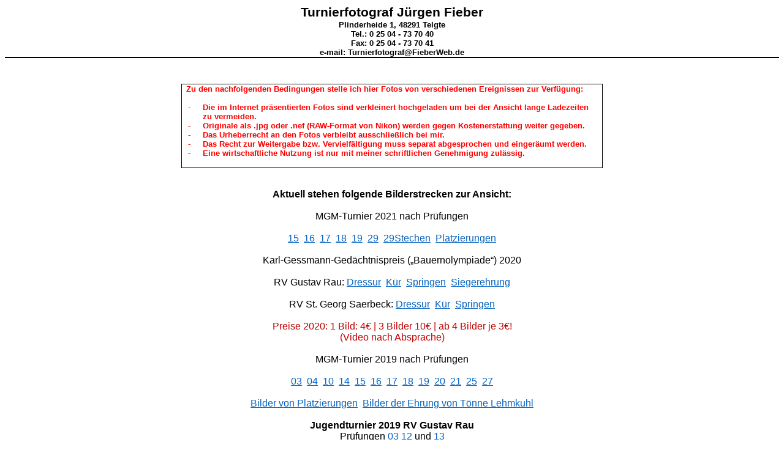

--- FILE ---
content_type: text/html
request_url: http://www.fieberweb.de/TF.htm
body_size: 8462
content:
<html xmlns:v="urn:schemas-microsoft-com:vml"
xmlns:o="urn:schemas-microsoft-com:office:office"
xmlns:w="urn:schemas-microsoft-com:office:word"
xmlns:m="http://schemas.microsoft.com/office/2004/12/omml"
xmlns="http://www.w3.org/TR/REC-html40">

<head>
<meta http-equiv=Content-Type content="text/html; charset=windows-1252">
<meta name=ProgId content=Word.Document>
<meta name=Generator content="Microsoft Word 15">
<meta name=Originator content="Microsoft Word 15">
<link rel=File-List href="TF-Dateien/filelist.xml">
<title>Elisabeth und Jürgen Fieber</title>
<!--[if gte mso 9]><xml>
 <o:DocumentProperties>
  <o:Author>Jürgen Fieber</o:Author>
  <o:LastAuthor>Jürgen Fieber</o:LastAuthor>
  <o:Revision>23</o:Revision>
  <o:LastPrinted>2011-09-12T18:36:00Z</o:LastPrinted>
  <o:Created>2017-01-29T12:54:00Z</o:Created>
  <o:LastSaved>2021-09-15T13:29:00Z</o:LastSaved>
  <o:Pages>2</o:Pages>
  <o:Words>974</o:Words>
  <o:Characters>6138</o:Characters>
  <o:Company> </o:Company>
  <o:Lines>51</o:Lines>
  <o:Paragraphs>14</o:Paragraphs>
  <o:CharactersWithSpaces>7098</o:CharactersWithSpaces>
  <o:Version>16.00</o:Version>
 </o:DocumentProperties>
 <o:OfficeDocumentSettings>
  <o:RelyOnVML/>
  <o:AllowPNG/>
 </o:OfficeDocumentSettings>
</xml><![endif]-->
<link rel=dataStoreItem href="TF-Dateien/item0006.xml"
target="TF-Dateien/props007.xml">
<link rel=themeData href="TF-Dateien/themedata.thmx">
<link rel=colorSchemeMapping href="TF-Dateien/colorschememapping.xml">
<!--[if gte mso 9]><xml>
 <w:WordDocument>
  <w:View>Print</w:View>
  <w:ActiveWritingStyle Lang="IT" VendorID="64" DLLVersion="0" NLCheck="1">0</w:ActiveWritingStyle>
  <w:ActiveWritingStyle Lang="DE" VendorID="64" DLLVersion="0" NLCheck="1">0</w:ActiveWritingStyle>
  <w:ActiveWritingStyle Lang="DE" VendorID="64" DLLVersion="4096" NLCheck="1">0</w:ActiveWritingStyle>
  <w:ActiveWritingStyle Lang="IT" VendorID="64" DLLVersion="4096" NLCheck="1">0</w:ActiveWritingStyle>
  <w:SpellingState>Clean</w:SpellingState>
  <w:TrackMoves>false</w:TrackMoves>
  <w:TrackFormatting/>
  <w:HyphenationZone>21</w:HyphenationZone>
  <w:DrawingGridHorizontalSpacing>6 Pt.</w:DrawingGridHorizontalSpacing>
  <w:DrawingGridVerticalSpacing>6 Pt.</w:DrawingGridVerticalSpacing>
  <w:DisplayVerticalDrawingGridEvery>0</w:DisplayVerticalDrawingGridEvery>
  <w:UseMarginsForDrawingGridOrigin/>
  <w:ValidateAgainstSchemas/>
  <w:SaveIfXMLInvalid>false</w:SaveIfXMLInvalid>
  <w:IgnoreMixedContent>false</w:IgnoreMixedContent>
  <w:AlwaysShowPlaceholderText>false</w:AlwaysShowPlaceholderText>
  <w:DoNotPromoteQF/>
  <w:LidThemeOther>DE</w:LidThemeOther>
  <w:LidThemeAsian>X-NONE</w:LidThemeAsian>
  <w:LidThemeComplexScript>X-NONE</w:LidThemeComplexScript>
  <w:Compatibility>
   <w:SpaceForUL/>
   <w:BalanceSingleByteDoubleByteWidth/>
   <w:DoNotLeaveBackslashAlone/>
   <w:ULTrailSpace/>
   <w:DoNotExpandShiftReturn/>
   <w:BreakWrappedTables/>
   <w:SnapToGridInCell/>
   <w:WrapTextWithPunct/>
   <w:UseAsianBreakRules/>
   <w:DontGrowAutofit/>
   <w:SplitPgBreakAndParaMark/>
   <w:EnableOpenTypeKerning/>
   <w:DontFlipMirrorIndents/>
   <w:OverrideTableStyleHps/>
  </w:Compatibility>
  <w:BrowserLevel>MicrosoftInternetExplorer4</w:BrowserLevel>
  <m:mathPr>
   <m:mathFont m:val="Cambria Math"/>
   <m:brkBin m:val="before"/>
   <m:brkBinSub m:val="&#45;-"/>
   <m:smallFrac m:val="off"/>
   <m:dispDef/>
   <m:lMargin m:val="0"/>
   <m:rMargin m:val="0"/>
   <m:defJc m:val="centerGroup"/>
   <m:wrapIndent m:val="1440"/>
   <m:intLim m:val="subSup"/>
   <m:naryLim m:val="undOvr"/>
  </m:mathPr></w:WordDocument>
</xml><![endif]--><!--[if gte mso 9]><xml>
 <w:LatentStyles DefLockedState="false" DefUnhideWhenUsed="false"
  DefSemiHidden="false" DefQFormat="false" LatentStyleCount="376">
  <w:LsdException Locked="false" QFormat="true" Name="Normal"/>
  <w:LsdException Locked="false" QFormat="true" Name="heading 1"/>
  <w:LsdException Locked="false" SemiHidden="true" UnhideWhenUsed="true"
   QFormat="true" Name="heading 2"/>
  <w:LsdException Locked="false" SemiHidden="true" UnhideWhenUsed="true"
   QFormat="true" Name="heading 3"/>
  <w:LsdException Locked="false" SemiHidden="true" UnhideWhenUsed="true"
   QFormat="true" Name="heading 4"/>
  <w:LsdException Locked="false" SemiHidden="true" UnhideWhenUsed="true"
   QFormat="true" Name="heading 5"/>
  <w:LsdException Locked="false" SemiHidden="true" UnhideWhenUsed="true"
   QFormat="true" Name="heading 6"/>
  <w:LsdException Locked="false" SemiHidden="true" UnhideWhenUsed="true"
   QFormat="true" Name="heading 7"/>
  <w:LsdException Locked="false" SemiHidden="true" UnhideWhenUsed="true"
   QFormat="true" Name="heading 8"/>
  <w:LsdException Locked="false" SemiHidden="true" UnhideWhenUsed="true"
   QFormat="true" Name="heading 9"/>
  <w:LsdException Locked="false" SemiHidden="true" UnhideWhenUsed="true"
   QFormat="true" Name="caption"/>
  <w:LsdException Locked="false" QFormat="true" Name="Title"/>
  <w:LsdException Locked="false" Priority="1" Name="Default Paragraph Font"/>
  <w:LsdException Locked="false" QFormat="true" Name="Subtitle"/>
  <w:LsdException Locked="false" QFormat="true" Name="Strong"/>
  <w:LsdException Locked="false" QFormat="true" Name="Emphasis"/>
  <w:LsdException Locked="false" SemiHidden="true" UnhideWhenUsed="true"
   Name="HTML Sample"/>
  <w:LsdException Locked="false" SemiHidden="true" UnhideWhenUsed="true"
   Name="HTML Typewriter"/>
  <w:LsdException Locked="false" SemiHidden="true" UnhideWhenUsed="true"
   Name="HTML Variable"/>
  <w:LsdException Locked="false" SemiHidden="true" UnhideWhenUsed="true"
   Name="Normal Table"/>
  <w:LsdException Locked="false" Priority="99" Name="No List"/>
  <w:LsdException Locked="false" SemiHidden="true" UnhideWhenUsed="true"
   Name="Outline List 1"/>
  <w:LsdException Locked="false" SemiHidden="true" UnhideWhenUsed="true"
   Name="Outline List 2"/>
  <w:LsdException Locked="false" SemiHidden="true" UnhideWhenUsed="true"
   Name="Outline List 3"/>
  <w:LsdException Locked="false" SemiHidden="true" UnhideWhenUsed="true"
   Name="Table Simple 1"/>
  <w:LsdException Locked="false" SemiHidden="true" UnhideWhenUsed="true"
   Name="Table Simple 2"/>
  <w:LsdException Locked="false" SemiHidden="true" UnhideWhenUsed="true"
   Name="Table Simple 3"/>
  <w:LsdException Locked="false" SemiHidden="true" UnhideWhenUsed="true"
   Name="Table Classic 1"/>
  <w:LsdException Locked="false" SemiHidden="true" UnhideWhenUsed="true"
   Name="Table Classic 2"/>
  <w:LsdException Locked="false" SemiHidden="true" UnhideWhenUsed="true"
   Name="Table Classic 3"/>
  <w:LsdException Locked="false" SemiHidden="true" UnhideWhenUsed="true"
   Name="Table Classic 4"/>
  <w:LsdException Locked="false" SemiHidden="true" UnhideWhenUsed="true"
   Name="Table Colorful 1"/>
  <w:LsdException Locked="false" SemiHidden="true" UnhideWhenUsed="true"
   Name="Table Colorful 2"/>
  <w:LsdException Locked="false" SemiHidden="true" UnhideWhenUsed="true"
   Name="Table Colorful 3"/>
  <w:LsdException Locked="false" SemiHidden="true" UnhideWhenUsed="true"
   Name="Table Columns 1"/>
  <w:LsdException Locked="false" SemiHidden="true" UnhideWhenUsed="true"
   Name="Table Columns 2"/>
  <w:LsdException Locked="false" SemiHidden="true" UnhideWhenUsed="true"
   Name="Table Columns 3"/>
  <w:LsdException Locked="false" SemiHidden="true" UnhideWhenUsed="true"
   Name="Table Columns 4"/>
  <w:LsdException Locked="false" SemiHidden="true" UnhideWhenUsed="true"
   Name="Table Columns 5"/>
  <w:LsdException Locked="false" SemiHidden="true" UnhideWhenUsed="true"
   Name="Table Grid 1"/>
  <w:LsdException Locked="false" SemiHidden="true" UnhideWhenUsed="true"
   Name="Table Grid 2"/>
  <w:LsdException Locked="false" SemiHidden="true" UnhideWhenUsed="true"
   Name="Table Grid 3"/>
  <w:LsdException Locked="false" SemiHidden="true" UnhideWhenUsed="true"
   Name="Table Grid 4"/>
  <w:LsdException Locked="false" SemiHidden="true" UnhideWhenUsed="true"
   Name="Table Grid 5"/>
  <w:LsdException Locked="false" SemiHidden="true" UnhideWhenUsed="true"
   Name="Table Grid 6"/>
  <w:LsdException Locked="false" SemiHidden="true" UnhideWhenUsed="true"
   Name="Table Grid 7"/>
  <w:LsdException Locked="false" SemiHidden="true" UnhideWhenUsed="true"
   Name="Table Grid 8"/>
  <w:LsdException Locked="false" SemiHidden="true" UnhideWhenUsed="true"
   Name="Table List 1"/>
  <w:LsdException Locked="false" SemiHidden="true" UnhideWhenUsed="true"
   Name="Table List 2"/>
  <w:LsdException Locked="false" SemiHidden="true" UnhideWhenUsed="true"
   Name="Table List 3"/>
  <w:LsdException Locked="false" SemiHidden="true" UnhideWhenUsed="true"
   Name="Table List 4"/>
  <w:LsdException Locked="false" SemiHidden="true" UnhideWhenUsed="true"
   Name="Table List 5"/>
  <w:LsdException Locked="false" SemiHidden="true" UnhideWhenUsed="true"
   Name="Table List 6"/>
  <w:LsdException Locked="false" SemiHidden="true" UnhideWhenUsed="true"
   Name="Table List 7"/>
  <w:LsdException Locked="false" SemiHidden="true" UnhideWhenUsed="true"
   Name="Table List 8"/>
  <w:LsdException Locked="false" SemiHidden="true" UnhideWhenUsed="true"
   Name="Table 3D effects 1"/>
  <w:LsdException Locked="false" SemiHidden="true" UnhideWhenUsed="true"
   Name="Table 3D effects 2"/>
  <w:LsdException Locked="false" SemiHidden="true" UnhideWhenUsed="true"
   Name="Table 3D effects 3"/>
  <w:LsdException Locked="false" SemiHidden="true" UnhideWhenUsed="true"
   Name="Table Contemporary"/>
  <w:LsdException Locked="false" SemiHidden="true" UnhideWhenUsed="true"
   Name="Table Elegant"/>
  <w:LsdException Locked="false" SemiHidden="true" UnhideWhenUsed="true"
   Name="Table Professional"/>
  <w:LsdException Locked="false" SemiHidden="true" UnhideWhenUsed="true"
   Name="Table Subtle 1"/>
  <w:LsdException Locked="false" SemiHidden="true" UnhideWhenUsed="true"
   Name="Table Subtle 2"/>
  <w:LsdException Locked="false" SemiHidden="true" UnhideWhenUsed="true"
   Name="Table Web 1"/>
  <w:LsdException Locked="false" SemiHidden="true" UnhideWhenUsed="true"
   Name="Table Web 2"/>
  <w:LsdException Locked="false" SemiHidden="true" UnhideWhenUsed="true"
   Name="Table Web 3"/>
  <w:LsdException Locked="false" SemiHidden="true" UnhideWhenUsed="true"
   Name="Balloon Text"/>
  <w:LsdException Locked="false" SemiHidden="true" UnhideWhenUsed="true"
   Name="Table Theme"/>
  <w:LsdException Locked="false" Priority="99" SemiHidden="true"
   Name="Placeholder Text"/>
  <w:LsdException Locked="false" Priority="1" QFormat="true" Name="No Spacing"/>
  <w:LsdException Locked="false" Priority="60" Name="Light Shading"/>
  <w:LsdException Locked="false" Priority="61" Name="Light List"/>
  <w:LsdException Locked="false" Priority="62" Name="Light Grid"/>
  <w:LsdException Locked="false" Priority="63" Name="Medium Shading 1"/>
  <w:LsdException Locked="false" Priority="64" Name="Medium Shading 2"/>
  <w:LsdException Locked="false" Priority="65" Name="Medium List 1"/>
  <w:LsdException Locked="false" Priority="66" Name="Medium List 2"/>
  <w:LsdException Locked="false" Priority="67" Name="Medium Grid 1"/>
  <w:LsdException Locked="false" Priority="68" Name="Medium Grid 2"/>
  <w:LsdException Locked="false" Priority="69" Name="Medium Grid 3"/>
  <w:LsdException Locked="false" Priority="70" Name="Dark List"/>
  <w:LsdException Locked="false" Priority="71" Name="Colorful Shading"/>
  <w:LsdException Locked="false" Priority="72" Name="Colorful List"/>
  <w:LsdException Locked="false" Priority="73" Name="Colorful Grid"/>
  <w:LsdException Locked="false" Priority="60" Name="Light Shading Accent 1"/>
  <w:LsdException Locked="false" Priority="61" Name="Light List Accent 1"/>
  <w:LsdException Locked="false" Priority="62" Name="Light Grid Accent 1"/>
  <w:LsdException Locked="false" Priority="63" Name="Medium Shading 1 Accent 1"/>
  <w:LsdException Locked="false" Priority="64" Name="Medium Shading 2 Accent 1"/>
  <w:LsdException Locked="false" Priority="65" Name="Medium List 1 Accent 1"/>
  <w:LsdException Locked="false" Priority="99" SemiHidden="true" Name="Revision"/>
  <w:LsdException Locked="false" Priority="34" QFormat="true"
   Name="List Paragraph"/>
  <w:LsdException Locked="false" Priority="29" QFormat="true" Name="Quote"/>
  <w:LsdException Locked="false" Priority="30" QFormat="true"
   Name="Intense Quote"/>
  <w:LsdException Locked="false" Priority="66" Name="Medium List 2 Accent 1"/>
  <w:LsdException Locked="false" Priority="67" Name="Medium Grid 1 Accent 1"/>
  <w:LsdException Locked="false" Priority="68" Name="Medium Grid 2 Accent 1"/>
  <w:LsdException Locked="false" Priority="69" Name="Medium Grid 3 Accent 1"/>
  <w:LsdException Locked="false" Priority="70" Name="Dark List Accent 1"/>
  <w:LsdException Locked="false" Priority="71" Name="Colorful Shading Accent 1"/>
  <w:LsdException Locked="false" Priority="72" Name="Colorful List Accent 1"/>
  <w:LsdException Locked="false" Priority="73" Name="Colorful Grid Accent 1"/>
  <w:LsdException Locked="false" Priority="60" Name="Light Shading Accent 2"/>
  <w:LsdException Locked="false" Priority="61" Name="Light List Accent 2"/>
  <w:LsdException Locked="false" Priority="62" Name="Light Grid Accent 2"/>
  <w:LsdException Locked="false" Priority="63" Name="Medium Shading 1 Accent 2"/>
  <w:LsdException Locked="false" Priority="64" Name="Medium Shading 2 Accent 2"/>
  <w:LsdException Locked="false" Priority="65" Name="Medium List 1 Accent 2"/>
  <w:LsdException Locked="false" Priority="66" Name="Medium List 2 Accent 2"/>
  <w:LsdException Locked="false" Priority="67" Name="Medium Grid 1 Accent 2"/>
  <w:LsdException Locked="false" Priority="68" Name="Medium Grid 2 Accent 2"/>
  <w:LsdException Locked="false" Priority="69" Name="Medium Grid 3 Accent 2"/>
  <w:LsdException Locked="false" Priority="70" Name="Dark List Accent 2"/>
  <w:LsdException Locked="false" Priority="71" Name="Colorful Shading Accent 2"/>
  <w:LsdException Locked="false" Priority="72" Name="Colorful List Accent 2"/>
  <w:LsdException Locked="false" Priority="73" Name="Colorful Grid Accent 2"/>
  <w:LsdException Locked="false" Priority="60" Name="Light Shading Accent 3"/>
  <w:LsdException Locked="false" Priority="61" Name="Light List Accent 3"/>
  <w:LsdException Locked="false" Priority="62" Name="Light Grid Accent 3"/>
  <w:LsdException Locked="false" Priority="63" Name="Medium Shading 1 Accent 3"/>
  <w:LsdException Locked="false" Priority="64" Name="Medium Shading 2 Accent 3"/>
  <w:LsdException Locked="false" Priority="65" Name="Medium List 1 Accent 3"/>
  <w:LsdException Locked="false" Priority="66" Name="Medium List 2 Accent 3"/>
  <w:LsdException Locked="false" Priority="67" Name="Medium Grid 1 Accent 3"/>
  <w:LsdException Locked="false" Priority="68" Name="Medium Grid 2 Accent 3"/>
  <w:LsdException Locked="false" Priority="69" Name="Medium Grid 3 Accent 3"/>
  <w:LsdException Locked="false" Priority="70" Name="Dark List Accent 3"/>
  <w:LsdException Locked="false" Priority="71" Name="Colorful Shading Accent 3"/>
  <w:LsdException Locked="false" Priority="72" Name="Colorful List Accent 3"/>
  <w:LsdException Locked="false" Priority="73" Name="Colorful Grid Accent 3"/>
  <w:LsdException Locked="false" Priority="60" Name="Light Shading Accent 4"/>
  <w:LsdException Locked="false" Priority="61" Name="Light List Accent 4"/>
  <w:LsdException Locked="false" Priority="62" Name="Light Grid Accent 4"/>
  <w:LsdException Locked="false" Priority="63" Name="Medium Shading 1 Accent 4"/>
  <w:LsdException Locked="false" Priority="64" Name="Medium Shading 2 Accent 4"/>
  <w:LsdException Locked="false" Priority="65" Name="Medium List 1 Accent 4"/>
  <w:LsdException Locked="false" Priority="66" Name="Medium List 2 Accent 4"/>
  <w:LsdException Locked="false" Priority="67" Name="Medium Grid 1 Accent 4"/>
  <w:LsdException Locked="false" Priority="68" Name="Medium Grid 2 Accent 4"/>
  <w:LsdException Locked="false" Priority="69" Name="Medium Grid 3 Accent 4"/>
  <w:LsdException Locked="false" Priority="70" Name="Dark List Accent 4"/>
  <w:LsdException Locked="false" Priority="71" Name="Colorful Shading Accent 4"/>
  <w:LsdException Locked="false" Priority="72" Name="Colorful List Accent 4"/>
  <w:LsdException Locked="false" Priority="73" Name="Colorful Grid Accent 4"/>
  <w:LsdException Locked="false" Priority="60" Name="Light Shading Accent 5"/>
  <w:LsdException Locked="false" Priority="61" Name="Light List Accent 5"/>
  <w:LsdException Locked="false" Priority="62" Name="Light Grid Accent 5"/>
  <w:LsdException Locked="false" Priority="63" Name="Medium Shading 1 Accent 5"/>
  <w:LsdException Locked="false" Priority="64" Name="Medium Shading 2 Accent 5"/>
  <w:LsdException Locked="false" Priority="65" Name="Medium List 1 Accent 5"/>
  <w:LsdException Locked="false" Priority="66" Name="Medium List 2 Accent 5"/>
  <w:LsdException Locked="false" Priority="67" Name="Medium Grid 1 Accent 5"/>
  <w:LsdException Locked="false" Priority="68" Name="Medium Grid 2 Accent 5"/>
  <w:LsdException Locked="false" Priority="69" Name="Medium Grid 3 Accent 5"/>
  <w:LsdException Locked="false" Priority="70" Name="Dark List Accent 5"/>
  <w:LsdException Locked="false" Priority="71" Name="Colorful Shading Accent 5"/>
  <w:LsdException Locked="false" Priority="72" Name="Colorful List Accent 5"/>
  <w:LsdException Locked="false" Priority="73" Name="Colorful Grid Accent 5"/>
  <w:LsdException Locked="false" Priority="60" Name="Light Shading Accent 6"/>
  <w:LsdException Locked="false" Priority="61" Name="Light List Accent 6"/>
  <w:LsdException Locked="false" Priority="62" Name="Light Grid Accent 6"/>
  <w:LsdException Locked="false" Priority="63" Name="Medium Shading 1 Accent 6"/>
  <w:LsdException Locked="false" Priority="64" Name="Medium Shading 2 Accent 6"/>
  <w:LsdException Locked="false" Priority="65" Name="Medium List 1 Accent 6"/>
  <w:LsdException Locked="false" Priority="66" Name="Medium List 2 Accent 6"/>
  <w:LsdException Locked="false" Priority="67" Name="Medium Grid 1 Accent 6"/>
  <w:LsdException Locked="false" Priority="68" Name="Medium Grid 2 Accent 6"/>
  <w:LsdException Locked="false" Priority="69" Name="Medium Grid 3 Accent 6"/>
  <w:LsdException Locked="false" Priority="70" Name="Dark List Accent 6"/>
  <w:LsdException Locked="false" Priority="71" Name="Colorful Shading Accent 6"/>
  <w:LsdException Locked="false" Priority="72" Name="Colorful List Accent 6"/>
  <w:LsdException Locked="false" Priority="73" Name="Colorful Grid Accent 6"/>
  <w:LsdException Locked="false" Priority="19" QFormat="true"
   Name="Subtle Emphasis"/>
  <w:LsdException Locked="false" Priority="21" QFormat="true"
   Name="Intense Emphasis"/>
  <w:LsdException Locked="false" Priority="31" QFormat="true"
   Name="Subtle Reference"/>
  <w:LsdException Locked="false" Priority="32" QFormat="true"
   Name="Intense Reference"/>
  <w:LsdException Locked="false" Priority="33" QFormat="true" Name="Book Title"/>
  <w:LsdException Locked="false" Priority="37" SemiHidden="true"
   UnhideWhenUsed="true" Name="Bibliography"/>
  <w:LsdException Locked="false" Priority="39" SemiHidden="true"
   UnhideWhenUsed="true" QFormat="true" Name="TOC Heading"/>
  <w:LsdException Locked="false" Priority="41" Name="Plain Table 1"/>
  <w:LsdException Locked="false" Priority="42" Name="Plain Table 2"/>
  <w:LsdException Locked="false" Priority="43" Name="Plain Table 3"/>
  <w:LsdException Locked="false" Priority="44" Name="Plain Table 4"/>
  <w:LsdException Locked="false" Priority="45" Name="Plain Table 5"/>
  <w:LsdException Locked="false" Priority="40" Name="Grid Table Light"/>
  <w:LsdException Locked="false" Priority="46" Name="Grid Table 1 Light"/>
  <w:LsdException Locked="false" Priority="47" Name="Grid Table 2"/>
  <w:LsdException Locked="false" Priority="48" Name="Grid Table 3"/>
  <w:LsdException Locked="false" Priority="49" Name="Grid Table 4"/>
  <w:LsdException Locked="false" Priority="50" Name="Grid Table 5 Dark"/>
  <w:LsdException Locked="false" Priority="51" Name="Grid Table 6 Colorful"/>
  <w:LsdException Locked="false" Priority="52" Name="Grid Table 7 Colorful"/>
  <w:LsdException Locked="false" Priority="46"
   Name="Grid Table 1 Light Accent 1"/>
  <w:LsdException Locked="false" Priority="47" Name="Grid Table 2 Accent 1"/>
  <w:LsdException Locked="false" Priority="48" Name="Grid Table 3 Accent 1"/>
  <w:LsdException Locked="false" Priority="49" Name="Grid Table 4 Accent 1"/>
  <w:LsdException Locked="false" Priority="50" Name="Grid Table 5 Dark Accent 1"/>
  <w:LsdException Locked="false" Priority="51"
   Name="Grid Table 6 Colorful Accent 1"/>
  <w:LsdException Locked="false" Priority="52"
   Name="Grid Table 7 Colorful Accent 1"/>
  <w:LsdException Locked="false" Priority="46"
   Name="Grid Table 1 Light Accent 2"/>
  <w:LsdException Locked="false" Priority="47" Name="Grid Table 2 Accent 2"/>
  <w:LsdException Locked="false" Priority="48" Name="Grid Table 3 Accent 2"/>
  <w:LsdException Locked="false" Priority="49" Name="Grid Table 4 Accent 2"/>
  <w:LsdException Locked="false" Priority="50" Name="Grid Table 5 Dark Accent 2"/>
  <w:LsdException Locked="false" Priority="51"
   Name="Grid Table 6 Colorful Accent 2"/>
  <w:LsdException Locked="false" Priority="52"
   Name="Grid Table 7 Colorful Accent 2"/>
  <w:LsdException Locked="false" Priority="46"
   Name="Grid Table 1 Light Accent 3"/>
  <w:LsdException Locked="false" Priority="47" Name="Grid Table 2 Accent 3"/>
  <w:LsdException Locked="false" Priority="48" Name="Grid Table 3 Accent 3"/>
  <w:LsdException Locked="false" Priority="49" Name="Grid Table 4 Accent 3"/>
  <w:LsdException Locked="false" Priority="50" Name="Grid Table 5 Dark Accent 3"/>
  <w:LsdException Locked="false" Priority="51"
   Name="Grid Table 6 Colorful Accent 3"/>
  <w:LsdException Locked="false" Priority="52"
   Name="Grid Table 7 Colorful Accent 3"/>
  <w:LsdException Locked="false" Priority="46"
   Name="Grid Table 1 Light Accent 4"/>
  <w:LsdException Locked="false" Priority="47" Name="Grid Table 2 Accent 4"/>
  <w:LsdException Locked="false" Priority="48" Name="Grid Table 3 Accent 4"/>
  <w:LsdException Locked="false" Priority="49" Name="Grid Table 4 Accent 4"/>
  <w:LsdException Locked="false" Priority="50" Name="Grid Table 5 Dark Accent 4"/>
  <w:LsdException Locked="false" Priority="51"
   Name="Grid Table 6 Colorful Accent 4"/>
  <w:LsdException Locked="false" Priority="52"
   Name="Grid Table 7 Colorful Accent 4"/>
  <w:LsdException Locked="false" Priority="46"
   Name="Grid Table 1 Light Accent 5"/>
  <w:LsdException Locked="false" Priority="47" Name="Grid Table 2 Accent 5"/>
  <w:LsdException Locked="false" Priority="48" Name="Grid Table 3 Accent 5"/>
  <w:LsdException Locked="false" Priority="49" Name="Grid Table 4 Accent 5"/>
  <w:LsdException Locked="false" Priority="50" Name="Grid Table 5 Dark Accent 5"/>
  <w:LsdException Locked="false" Priority="51"
   Name="Grid Table 6 Colorful Accent 5"/>
  <w:LsdException Locked="false" Priority="52"
   Name="Grid Table 7 Colorful Accent 5"/>
  <w:LsdException Locked="false" Priority="46"
   Name="Grid Table 1 Light Accent 6"/>
  <w:LsdException Locked="false" Priority="47" Name="Grid Table 2 Accent 6"/>
  <w:LsdException Locked="false" Priority="48" Name="Grid Table 3 Accent 6"/>
  <w:LsdException Locked="false" Priority="49" Name="Grid Table 4 Accent 6"/>
  <w:LsdException Locked="false" Priority="50" Name="Grid Table 5 Dark Accent 6"/>
  <w:LsdException Locked="false" Priority="51"
   Name="Grid Table 6 Colorful Accent 6"/>
  <w:LsdException Locked="false" Priority="52"
   Name="Grid Table 7 Colorful Accent 6"/>
  <w:LsdException Locked="false" Priority="46" Name="List Table 1 Light"/>
  <w:LsdException Locked="false" Priority="47" Name="List Table 2"/>
  <w:LsdException Locked="false" Priority="48" Name="List Table 3"/>
  <w:LsdException Locked="false" Priority="49" Name="List Table 4"/>
  <w:LsdException Locked="false" Priority="50" Name="List Table 5 Dark"/>
  <w:LsdException Locked="false" Priority="51" Name="List Table 6 Colorful"/>
  <w:LsdException Locked="false" Priority="52" Name="List Table 7 Colorful"/>
  <w:LsdException Locked="false" Priority="46"
   Name="List Table 1 Light Accent 1"/>
  <w:LsdException Locked="false" Priority="47" Name="List Table 2 Accent 1"/>
  <w:LsdException Locked="false" Priority="48" Name="List Table 3 Accent 1"/>
  <w:LsdException Locked="false" Priority="49" Name="List Table 4 Accent 1"/>
  <w:LsdException Locked="false" Priority="50" Name="List Table 5 Dark Accent 1"/>
  <w:LsdException Locked="false" Priority="51"
   Name="List Table 6 Colorful Accent 1"/>
  <w:LsdException Locked="false" Priority="52"
   Name="List Table 7 Colorful Accent 1"/>
  <w:LsdException Locked="false" Priority="46"
   Name="List Table 1 Light Accent 2"/>
  <w:LsdException Locked="false" Priority="47" Name="List Table 2 Accent 2"/>
  <w:LsdException Locked="false" Priority="48" Name="List Table 3 Accent 2"/>
  <w:LsdException Locked="false" Priority="49" Name="List Table 4 Accent 2"/>
  <w:LsdException Locked="false" Priority="50" Name="List Table 5 Dark Accent 2"/>
  <w:LsdException Locked="false" Priority="51"
   Name="List Table 6 Colorful Accent 2"/>
  <w:LsdException Locked="false" Priority="52"
   Name="List Table 7 Colorful Accent 2"/>
  <w:LsdException Locked="false" Priority="46"
   Name="List Table 1 Light Accent 3"/>
  <w:LsdException Locked="false" Priority="47" Name="List Table 2 Accent 3"/>
  <w:LsdException Locked="false" Priority="48" Name="List Table 3 Accent 3"/>
  <w:LsdException Locked="false" Priority="49" Name="List Table 4 Accent 3"/>
  <w:LsdException Locked="false" Priority="50" Name="List Table 5 Dark Accent 3"/>
  <w:LsdException Locked="false" Priority="51"
   Name="List Table 6 Colorful Accent 3"/>
  <w:LsdException Locked="false" Priority="52"
   Name="List Table 7 Colorful Accent 3"/>
  <w:LsdException Locked="false" Priority="46"
   Name="List Table 1 Light Accent 4"/>
  <w:LsdException Locked="false" Priority="47" Name="List Table 2 Accent 4"/>
  <w:LsdException Locked="false" Priority="48" Name="List Table 3 Accent 4"/>
  <w:LsdException Locked="false" Priority="49" Name="List Table 4 Accent 4"/>
  <w:LsdException Locked="false" Priority="50" Name="List Table 5 Dark Accent 4"/>
  <w:LsdException Locked="false" Priority="51"
   Name="List Table 6 Colorful Accent 4"/>
  <w:LsdException Locked="false" Priority="52"
   Name="List Table 7 Colorful Accent 4"/>
  <w:LsdException Locked="false" Priority="46"
   Name="List Table 1 Light Accent 5"/>
  <w:LsdException Locked="false" Priority="47" Name="List Table 2 Accent 5"/>
  <w:LsdException Locked="false" Priority="48" Name="List Table 3 Accent 5"/>
  <w:LsdException Locked="false" Priority="49" Name="List Table 4 Accent 5"/>
  <w:LsdException Locked="false" Priority="50" Name="List Table 5 Dark Accent 5"/>
  <w:LsdException Locked="false" Priority="51"
   Name="List Table 6 Colorful Accent 5"/>
  <w:LsdException Locked="false" Priority="52"
   Name="List Table 7 Colorful Accent 5"/>
  <w:LsdException Locked="false" Priority="46"
   Name="List Table 1 Light Accent 6"/>
  <w:LsdException Locked="false" Priority="47" Name="List Table 2 Accent 6"/>
  <w:LsdException Locked="false" Priority="48" Name="List Table 3 Accent 6"/>
  <w:LsdException Locked="false" Priority="49" Name="List Table 4 Accent 6"/>
  <w:LsdException Locked="false" Priority="50" Name="List Table 5 Dark Accent 6"/>
  <w:LsdException Locked="false" Priority="51"
   Name="List Table 6 Colorful Accent 6"/>
  <w:LsdException Locked="false" Priority="52"
   Name="List Table 7 Colorful Accent 6"/>
  <w:LsdException Locked="false" Priority="99" SemiHidden="true"
   UnhideWhenUsed="true" Name="Mention"/>
  <w:LsdException Locked="false" Priority="99" SemiHidden="true"
   UnhideWhenUsed="true" Name="Smart Hyperlink"/>
  <w:LsdException Locked="false" Priority="99" SemiHidden="true"
   UnhideWhenUsed="true" Name="Hashtag"/>
  <w:LsdException Locked="false" Priority="99" SemiHidden="true"
   UnhideWhenUsed="true" Name="Unresolved Mention"/>
  <w:LsdException Locked="false" Priority="99" SemiHidden="true"
   UnhideWhenUsed="true" Name="Smart Link"/>
 </w:LatentStyles>
</xml><![endif]-->
<style>
<!--
 /* Font Definitions */
 @font-face
	{font-family:Wingdings;
	panose-1:5 0 0 0 0 0 0 0 0 0;
	mso-font-charset:2;
	mso-generic-font-family:auto;
	mso-font-pitch:variable;
	mso-font-signature:0 268435456 0 0 -2147483648 0;}
@font-face
	{font-family:"Cambria Math";
	panose-1:2 4 5 3 5 4 6 3 2 4;
	mso-font-charset:0;
	mso-generic-font-family:roman;
	mso-font-pitch:variable;
	mso-font-signature:3 0 0 0 1 0;}
@font-face
	{font-family:Calibri;
	panose-1:2 15 5 2 2 2 4 3 2 4;
	mso-font-charset:0;
	mso-generic-font-family:swiss;
	mso-font-pitch:variable;
	mso-font-signature:-469750017 -1073732485 9 0 511 0;}
@font-face
	{font-family:Tahoma;
	panose-1:2 11 6 4 3 5 4 4 2 4;
	mso-font-charset:0;
	mso-generic-font-family:swiss;
	mso-font-pitch:variable;
	mso-font-signature:-520081665 -1073717157 41 0 66047 0;}
 /* Style Definitions */
 p.MsoNormal, li.MsoNormal, div.MsoNormal
	{mso-style-unhide:no;
	mso-style-qformat:yes;
	mso-style-parent:"";
	margin:0cm;
	mso-pagination:widow-orphan;
	mso-layout-grid-align:none;
	punctuation-wrap:simple;
	text-autospace:none;
	font-size:10.0pt;
	font-family:"Times New Roman",serif;
	mso-fareast-font-family:"Times New Roman";
	mso-fareast-language:EN-US;}
a:link, span.MsoHyperlink
	{mso-style-unhide:no;
	mso-style-parent:"";
	color:#0563C1;
	text-decoration:underline;
	text-underline:single;}
a:visited, span.MsoHyperlinkFollowed
	{mso-style-unhide:no;
	color:#954F72;
	mso-themecolor:followedhyperlink;
	text-decoration:underline;
	text-underline:single;}
p.MsoAcetate, li.MsoAcetate, div.MsoAcetate
	{mso-style-noshow:yes;
	mso-style-link:"Sprechblasentext Zchn";
	margin:0cm;
	mso-pagination:widow-orphan;
	mso-layout-grid-align:none;
	punctuation-wrap:simple;
	text-autospace:none;
	font-size:8.0pt;
	font-family:"Tahoma",sans-serif;
	mso-fareast-font-family:"Times New Roman";
	mso-fareast-language:EN-US;}
p.msonormal0, li.msonormal0, div.msonormal0
	{mso-style-name:msonormal;
	mso-style-unhide:no;
	mso-margin-top-alt:auto;
	margin-right:0cm;
	mso-margin-bottom-alt:auto;
	margin-left:0cm;
	mso-pagination:widow-orphan;
	font-size:12.0pt;
	font-family:"Times New Roman",serif;
	mso-fareast-font-family:"Times New Roman";
	mso-fareast-theme-font:minor-fareast;}
span.SprechblasentextZchn
	{mso-style-name:"Sprechblasentext Zchn";
	mso-style-noshow:yes;
	mso-style-unhide:no;
	mso-style-locked:yes;
	mso-style-parent:"";
	mso-style-link:Sprechblasentext;
	mso-ansi-font-size:8.0pt;
	mso-bidi-font-size:8.0pt;
	font-family:"Tahoma",sans-serif;
	mso-ascii-font-family:Tahoma;
	mso-hansi-font-family:Tahoma;
	mso-bidi-font-family:Tahoma;
	mso-fareast-language:EN-US;}
span.SpellE
	{mso-style-name:"";
	mso-spl-e:yes;}
.MsoChpDefault
	{mso-style-type:export-only;
	mso-default-props:yes;
	font-size:10.0pt;
	mso-ansi-font-size:10.0pt;
	mso-bidi-font-size:10.0pt;}
@page WordSection1
	{size:21.0cm 842.0pt;
	margin:23.25pt 42.55pt 50.75pt 2.0cm;
	mso-header-margin:36.0pt;
	mso-footer-margin:36.0pt;
	mso-paper-source:0;}
div.WordSection1
	{page:WordSection1;}
 /* List Definitions */
 @list l0
	{mso-list-id:872034436;
	mso-list-type:hybrid;
	mso-list-template-ids:60068096 -1323557824 67567619 67567621 67567617 67567619 67567621 67567617 67567619 67567621;}
@list l0:level1
	{mso-level-start-at:4;
	mso-level-number-format:bullet;
	mso-level-text:-;
	mso-level-tab-stop:none;
	mso-level-number-position:left;
	margin-left:20.25pt;
	text-indent:-18.0pt;
	font-family:"Calibri",sans-serif;
	mso-fareast-font-family:"Times New Roman";
	mso-bidi-font-family:"Times New Roman";}
@list l0:level2
	{mso-level-number-format:bullet;
	mso-level-text:o;
	mso-level-tab-stop:none;
	mso-level-number-position:left;
	margin-left:56.25pt;
	text-indent:-18.0pt;
	font-family:"Courier New";}
@list l0:level3
	{mso-level-number-format:bullet;
	mso-level-text:\F0A7;
	mso-level-tab-stop:none;
	mso-level-number-position:left;
	margin-left:92.25pt;
	text-indent:-18.0pt;
	font-family:Wingdings;}
@list l0:level4
	{mso-level-number-format:bullet;
	mso-level-text:\F0B7;
	mso-level-tab-stop:none;
	mso-level-number-position:left;
	margin-left:128.25pt;
	text-indent:-18.0pt;
	font-family:Symbol;}
@list l0:level5
	{mso-level-number-format:bullet;
	mso-level-text:o;
	mso-level-tab-stop:none;
	mso-level-number-position:left;
	margin-left:164.25pt;
	text-indent:-18.0pt;
	font-family:"Courier New";}
@list l0:level6
	{mso-level-number-format:bullet;
	mso-level-text:\F0A7;
	mso-level-tab-stop:none;
	mso-level-number-position:left;
	margin-left:200.25pt;
	text-indent:-18.0pt;
	font-family:Wingdings;}
@list l0:level7
	{mso-level-number-format:bullet;
	mso-level-text:\F0B7;
	mso-level-tab-stop:none;
	mso-level-number-position:left;
	margin-left:236.25pt;
	text-indent:-18.0pt;
	font-family:Symbol;}
@list l0:level8
	{mso-level-number-format:bullet;
	mso-level-text:o;
	mso-level-tab-stop:none;
	mso-level-number-position:left;
	margin-left:272.25pt;
	text-indent:-18.0pt;
	font-family:"Courier New";}
@list l0:level9
	{mso-level-number-format:bullet;
	mso-level-text:\F0A7;
	mso-level-tab-stop:none;
	mso-level-number-position:left;
	margin-left:308.25pt;
	text-indent:-18.0pt;
	font-family:Wingdings;}
ol
	{margin-bottom:0cm;}
ul
	{margin-bottom:0cm;}
-->
</style>
<!--[if gte mso 10]>
<style>
 /* Style Definitions */
 table.MsoNormalTable
	{mso-style-name:"Normale Tabelle";
	mso-tstyle-rowband-size:0;
	mso-tstyle-colband-size:0;
	mso-style-noshow:yes;
	mso-style-priority:99;
	mso-style-parent:"";
	mso-padding-alt:0cm 5.4pt 0cm 5.4pt;
	mso-para-margin:0cm;
	mso-pagination:widow-orphan;
	font-size:10.0pt;
	font-family:"Times New Roman",serif;}
table.MsoTableGrid
	{mso-style-name:Tabellenraster;
	mso-tstyle-rowband-size:0;
	mso-tstyle-colband-size:0;
	mso-style-unhide:no;
	border:solid windowtext 1.0pt;
	mso-border-alt:solid windowtext .5pt;
	mso-padding-alt:0cm 5.4pt 0cm 5.4pt;
	mso-border-insideh:.5pt solid windowtext;
	mso-border-insidev:.5pt solid windowtext;
	mso-para-margin:0cm;
	mso-pagination:widow-orphan;
	font-size:10.0pt;
	font-family:"Times New Roman",serif;}
</style>
<![endif]--><!--[if gte mso 9]><xml>
 <o:shapedefaults v:ext="edit" spidmax="1026"/>
</xml><![endif]--><!--[if gte mso 9]><xml>
 <o:shapelayout v:ext="edit">
  <o:idmap v:ext="edit" data="1"/>
 </o:shapelayout></xml><![endif]-->
</head>

<body lang=DE link="#0563C1" vlink="#954F72" style='tab-interval:35.4pt;
word-wrap:break-word'>

<div class=WordSection1>

<p class=MsoNormal align=center style='text-align:center'><b style='mso-bidi-font-weight:
normal'><span style='font-size:16.0pt;mso-bidi-font-size:10.0pt;font-family:
"Arial",sans-serif'>Turnierfotograf Jürgen Fieber<o:p></o:p></span></b></p>

<p class=MsoNormal align=center style='text-align:center'><b style='mso-bidi-font-weight:
normal'><span style='font-family:"Arial",sans-serif'>Plinderheide 1, 48291
Telgte<o:p></o:p></span></b></p>

<p class=MsoNormal align=center style='text-align:center'><b style='mso-bidi-font-weight:
normal'><span style='font-family:"Arial",sans-serif'>Tel.: 0 25 04 - 73 70 40<o:p></o:p></span></b></p>

<p class=MsoNormal align=center style='text-align:center'><b style='mso-bidi-font-weight:
normal'><span style='font-family:"Arial",sans-serif'>Fax: 0 25 04 - 73 70 41<o:p></o:p></span></b></p>

<p class=MsoNormal align=center style='text-align:center'><b style='mso-bidi-font-weight:
normal'><span lang=IT style='font-family:"Arial",sans-serif;mso-ansi-language:
IT'>e-mail: Turnierfotograf@FieberWeb.de<o:p></o:p></span></b></p>

<div style='mso-element:para-border-div;border:none;border-top:solid windowtext 1.5pt;
padding:1.0pt 0cm 0cm 0cm'>

<p class=MsoNormal style='border:none;mso-border-top-alt:solid windowtext 1.5pt;
padding:0cm;mso-padding-alt:1.0pt 0cm 0cm 0cm'><span lang=IT style='font-size:
16.0pt;mso-bidi-font-size:10.0pt;font-family:"Arial",sans-serif;mso-ansi-language:
IT'><o:p>&nbsp;</o:p></span></p>

</div>

<p class=MsoNormal><span style='font-size:11.0pt;font-family:"Calibri",sans-serif;
mso-fareast-font-family:Calibri;mso-bidi-font-family:"Times New Roman"'><o:p>&nbsp;</o:p></span></p>

<div align=center>

<table class=MsoNormalTable border=1 cellspacing=0 cellpadding=0
 style='border-collapse:collapse;border:none;mso-border-alt:solid windowtext .5pt;
 mso-yfti-tbllook:1184;mso-padding-alt:0cm 5.4pt 0cm 5.4pt;mso-border-insideh:
 .5pt solid windowtext;mso-border-insidev:.5pt solid windowtext'>
 <tr style='mso-yfti-irow:0;mso-yfti-firstrow:yes;mso-yfti-lastrow:yes'>
  <td width=671 valign=top style='width:503.1pt;border:solid windowtext 1.0pt;
  mso-border-alt:solid windowtext .5pt;padding:0cm 5.4pt 0cm 5.4pt'>
  <p class=MsoNormal><b style='mso-bidi-font-weight:normal'><span
  style='font-family:"Arial",sans-serif;color:red;mso-fareast-language:DE;
  mso-no-proof:yes'>Zu den nachfolgenden Bedingungen stelle ich hier Fotos von
  verschiedenen Ereignissen zur Verfügung:<o:p></o:p></span></b></p>
  <p class=MsoNormal><b style='mso-bidi-font-weight:normal'><span
  style='font-family:"Arial",sans-serif;color:red;mso-fareast-language:DE;
  mso-no-proof:yes'><o:p>&nbsp;</o:p></span></b></p>
  <p class=MsoNormal style='margin-left:20.25pt;text-indent:-18.0pt;mso-list:
  l0 level1 lfo2;mso-layout-grid-align:auto;punctuation-wrap:hanging;
  text-autospace:ideograph-other'><![if !supportLists]><span style='font-family:
  "Calibri",sans-serif;mso-fareast-font-family:Calibri;color:red;mso-fareast-language:
  DE;mso-no-proof:yes'><span style='mso-list:Ignore'>-<span style='font:7.0pt "Times New Roman"'>&nbsp;&nbsp;&nbsp;&nbsp;&nbsp;&nbsp;&nbsp;&nbsp;&nbsp;
  </span></span></span><![endif]><b style='mso-bidi-font-weight:normal'><span
  style='font-family:"Arial",sans-serif;color:red;mso-fareast-language:DE;
  mso-no-proof:yes'>Die im Internet präsentierten Fotos sind verkleinert
  hochgeladen um bei der Ansicht lange Ladezeiten zu vermeiden.<o:p></o:p></span></b></p>
  <p class=MsoNormal style='margin-left:20.25pt;text-indent:-18.0pt;mso-list:
  l0 level1 lfo2;mso-layout-grid-align:auto;punctuation-wrap:hanging;
  text-autospace:ideograph-other'><![if !supportLists]><span style='font-family:
  "Calibri",sans-serif;mso-fareast-font-family:Calibri;color:red;mso-fareast-language:
  DE;mso-no-proof:yes'><span style='mso-list:Ignore'>-<span style='font:7.0pt "Times New Roman"'>&nbsp;&nbsp;&nbsp;&nbsp;&nbsp;&nbsp;&nbsp;&nbsp;&nbsp;
  </span></span></span><![endif]><b style='mso-bidi-font-weight:normal'><span
  style='font-family:"Arial",sans-serif;color:red;mso-fareast-language:DE;
  mso-no-proof:yes'>Originale als .jpg oder .nef (RAW-Format von Nikon) werden
  gegen Kostenerstattung weiter gegeben.<o:p></o:p></span></b></p>
  <p class=MsoNormal style='margin-left:20.25pt;text-indent:-18.0pt;mso-list:
  l0 level1 lfo2;mso-layout-grid-align:auto;punctuation-wrap:hanging;
  text-autospace:ideograph-other'><![if !supportLists]><span style='font-family:
  "Calibri",sans-serif;mso-fareast-font-family:Calibri;color:red;mso-fareast-language:
  DE;mso-no-proof:yes'><span style='mso-list:Ignore'>-<span style='font:7.0pt "Times New Roman"'>&nbsp;&nbsp;&nbsp;&nbsp;&nbsp;&nbsp;&nbsp;&nbsp;&nbsp;
  </span></span></span><![endif]><b style='mso-bidi-font-weight:normal'><span
  style='font-family:"Arial",sans-serif;color:red;mso-fareast-language:DE;
  mso-no-proof:yes'>Das Urheberrecht an den Fotos verbleibt ausschließlich bei
  mir. <o:p></o:p></span></b></p>
  <p class=MsoNormal style='margin-left:20.25pt;text-indent:-18.0pt;mso-list:
  l0 level1 lfo2;mso-layout-grid-align:auto;punctuation-wrap:hanging;
  text-autospace:ideograph-other'><![if !supportLists]><span style='font-family:
  "Calibri",sans-serif;mso-fareast-font-family:Calibri;color:red;mso-fareast-language:
  DE;mso-no-proof:yes'><span style='mso-list:Ignore'>-<span style='font:7.0pt "Times New Roman"'>&nbsp;&nbsp;&nbsp;&nbsp;&nbsp;&nbsp;&nbsp;&nbsp;&nbsp;
  </span></span></span><![endif]><b style='mso-bidi-font-weight:normal'><span
  style='font-family:"Arial",sans-serif;color:red;mso-fareast-language:DE;
  mso-no-proof:yes'>Das Recht zur Weitergabe bzw. Vervielfältigung muss separat
  abgesprochen und eingeräumt werden. <o:p></o:p></span></b></p>
  <p class=MsoNormal style='margin-left:20.25pt;text-indent:-18.0pt;mso-list:
  l0 level1 lfo2;mso-layout-grid-align:auto;punctuation-wrap:hanging;
  text-autospace:ideograph-other'><![if !supportLists]><span style='font-family:
  "Calibri",sans-serif;mso-fareast-font-family:Calibri;color:red;mso-fareast-language:
  DE;mso-no-proof:yes'><span style='mso-list:Ignore'>-<span style='font:7.0pt "Times New Roman"'>&nbsp;&nbsp;&nbsp;&nbsp;&nbsp;&nbsp;&nbsp;&nbsp;&nbsp;
  </span></span></span><![endif]><b style='mso-bidi-font-weight:normal'><span
  style='font-family:"Arial",sans-serif;color:red;mso-fareast-language:DE;
  mso-no-proof:yes'>Eine wirtschaftliche Nutzung ist nur mit meiner
  schriftlichen Genehmigung zulässig.<o:p></o:p></span></b></p>
  <p class=MsoNormal><span style='font-size:11.0pt;font-family:"Calibri",sans-serif;
  mso-fareast-font-family:Calibri;mso-bidi-font-family:"Times New Roman"'><o:p>&nbsp;</o:p></span></p>
  </td>
 </tr>
</table>

</div>

<p class=MsoNormal><span style='font-size:11.0pt;font-family:"Calibri",sans-serif;
mso-fareast-font-family:Calibri;mso-bidi-font-family:"Times New Roman"'><o:p>&nbsp;</o:p></span></p>

<p class=MsoNormal><span style='font-size:12.0pt;mso-bidi-font-size:10.0pt;
font-family:"Arial",sans-serif'><o:p>&nbsp;</o:p></span></p>

<p class=MsoNormal align=center style='text-align:center'><b style='mso-bidi-font-weight:
normal'><span style='font-size:12.0pt;mso-bidi-font-size:10.0pt;font-family:
"Arial",sans-serif'>Aktuell stehen folgende Bilderstrecken zur Ansicht:<o:p></o:p></span></b></p>

<p class=MsoNormal align=center style='text-align:center'><b style='mso-bidi-font-weight:
normal'><span style='font-size:12.0pt;mso-bidi-font-size:10.0pt;font-family:
"Arial",sans-serif'><o:p>&nbsp;</o:p></span></b></p>

<p class=MsoNormal align=center style='text-align:center'><span
style='font-size:12.0pt;mso-bidi-font-size:10.0pt;font-family:"Arial",sans-serif;
mso-bidi-font-weight:bold'>MGM-Turnier 2021 nach Prüfungen<o:p></o:p></span></p>

<p class=MsoNormal align=center style='text-align:center'><span
style='font-size:12.0pt;mso-bidi-font-size:10.0pt;font-family:"Arial",sans-serif;
mso-bidi-font-weight:bold'><o:p>&nbsp;</o:p></span></p>

<p class=MsoNormal align=center style='text-align:center'><span
style='font-size:12.0pt;mso-bidi-font-size:10.0pt;font-family:"Arial",sans-serif;
mso-bidi-font-weight:bold'><a
href="http://www.fieberweb.de/Turnierfotograf/MGM2021-15/index.html">15</a><span
style='mso-spacerun:yes'>  </span><a
href="http://www.fieberweb.de/Turnierfotograf/MGM2021-16/index.html">16</a><span
style='mso-spacerun:yes'>  </span><a
href="http://www.fieberweb.de/Turnierfotograf/MGM2021-17/index.html">17</a><span
style='mso-spacerun:yes'>  </span><a
href="http://www.fieberweb.de/Turnierfotograf/MGM2021-18/index.html">18</a><span
style='mso-spacerun:yes'>  </span><a
href="http://www.fieberweb.de/Turnierfotograf/MGM2021-19/index.html">19</a><span
style='mso-spacerun:yes'>  </span><a
href="http://www.fieberweb.de/Turnierfotograf/MGM2021-29/index.html">29</a><span
style='mso-spacerun:yes'>  </span><a
href="http://www.fieberweb.de/Turnierfotograf/MGM2021-29S/index.html">29Stechen</a>
<span style='mso-spacerun:yes'> </span><a
href="http://www.fieberweb.de/Turnierfotograf/MGM2021-Pl/index.html">Platzierungen</a><o:p></o:p></span></p>

<p class=MsoNormal align=center style='text-align:center'><span
style='font-size:12.0pt;mso-bidi-font-size:10.0pt;font-family:"Arial",sans-serif;
mso-bidi-font-weight:bold'><o:p>&nbsp;</o:p></span></p>

<p class=MsoNormal align=center style='text-align:center'><span
style='font-size:12.0pt;mso-bidi-font-size:10.0pt;font-family:"Arial",sans-serif;
mso-bidi-font-weight:bold'>Karl-<span class=SpellE>Gessmann</span>-Gedächtnispreis
(„Bauernolympiade“) 2020<o:p></o:p></span></p>

<p class=MsoNormal align=center style='text-align:center'><b style='mso-bidi-font-weight:
normal'><span style='font-size:12.0pt;mso-bidi-font-size:10.0pt;font-family:
"Arial",sans-serif'><o:p>&nbsp;</o:p></span></b></p>

<p class=MsoNormal align=center style='text-align:center'><span
style='font-size:12.0pt;mso-bidi-font-size:10.0pt;font-family:"Arial",sans-serif'>RV
Gustav Rau: <a
href="http://www.fieberweb.de/Turnierfotograf/200109-KK1/index.html">Dressur</a><span
style='mso-spacerun:yes'>  </span><a
href="http://www.fieberweb.de/Turnierfotograf/200109-KK2/index.html">Kür</a><span
style='mso-spacerun:yes'>  </span><a
href="http://www.fieberweb.de/Turnierfotograf/200111KK/index.html">Springen</a><span
style='mso-spacerun:yes'>  </span><a
href="http://www.fieberweb.de/Turnierfotograf/200111SE/index.html">Siegerehrung</a><o:p></o:p></span></p>

<p class=MsoNormal align=center style='text-align:center'><span
style='font-size:12.0pt;mso-bidi-font-size:10.0pt;font-family:"Arial",sans-serif'><o:p>&nbsp;</o:p></span></p>

<p class=MsoNormal align=center style='text-align:center'><span
style='font-size:12.0pt;mso-bidi-font-size:10.0pt;font-family:"Arial",sans-serif'>RV
St. Georg Saerbeck: <a
href="http://www.fieberweb.de/Turnierfotograf/200109SB/index.html">Dressur</a><span
style='mso-spacerun:yes'>  </span><a
href="http://www.fieberweb.de/Turnierfotograf/200109SBK/index.html">Kür</a><span
style='mso-spacerun:yes'>  </span><a
href="http://www.fieberweb.de/Turnierfotograf/200111SB/index.html">Springen</a><o:p></o:p></span></p>

<p class=MsoNormal align=center style='text-align:center'><span
style='font-size:12.0pt;mso-bidi-font-size:10.0pt;font-family:"Arial",sans-serif'><o:p>&nbsp;</o:p></span></p>

<p class=MsoNormal align=center style='text-align:center'><span
style='font-size:12.0pt;font-family:"Arial",sans-serif;color:#C00000'>Preise
2020: 1 Bild: 4€ | 3 Bilder 10€ | ab 4 Bilder je 3€!<o:p></o:p></span></p>

<p class=MsoNormal align=center style='text-align:center'><span
style='font-size:12.0pt;mso-bidi-font-size:10.0pt;font-family:"Arial",sans-serif;
color:#C00000'>(Video nach Absprache)<o:p></o:p></span></p>

<p class=MsoNormal align=center style='text-align:center'><span
style='font-size:12.0pt;mso-bidi-font-size:10.0pt;font-family:"Arial",sans-serif'><o:p>&nbsp;</o:p></span></p>

<p class=MsoNormal align=center style='text-align:center'><span
style='font-size:12.0pt;mso-bidi-font-size:10.0pt;font-family:"Arial",sans-serif'>MGM-Turnier
2019 nach Prüfungen<o:p></o:p></span></p>

<p class=MsoNormal align=center style='text-align:center'><span
style='font-size:12.0pt;mso-bidi-font-size:10.0pt;font-family:"Arial",sans-serif'><o:p>&nbsp;</o:p></span></p>

<p class=MsoNormal align=center style='text-align:center'><span
style='font-size:12.0pt;mso-bidi-font-size:10.0pt;font-family:"Arial",sans-serif'><a
href="http://www.fieberweb.de/Turnierfotograf/MGM2019-03/index.html">03</a><span
style='mso-spacerun:yes'>  </span><a
href="http://www.fieberweb.de/Turnierfotograf/MGM2019-04/index.html">04</a><span
style='mso-spacerun:yes'>  </span><a
href="http://www.fieberweb.de/Turnierfotograf/MGM2019-10/index.html">10</a><span
style='mso-spacerun:yes'>  </span><a
href="http://www.fieberweb.de/Turnierfotograf/MGM2019-14/index.html">14</a><span
style='mso-spacerun:yes'>  </span><a
href="http://www.fieberweb.de/Turnierfotograf/MGM2019-15/index.html">15</a><span
style='mso-spacerun:yes'>  </span><a
href="http://www.fieberweb.de/Turnierfotograf/MGM2019-16/index.html">16</a><span
style='mso-spacerun:yes'>  </span><a
href="http://www.fieberweb.de/Turnierfotograf/MGM2019-17/index.html">17</a><span
style='mso-spacerun:yes'>  </span><a
href="http://www.fieberweb.de/Turnierfotograf/MGM2019-18/index.html">18</a><span
style='mso-spacerun:yes'>  </span><a
href="http://www.fieberweb.de/Turnierfotograf/MGM2019-19/index.html">19</a><span
style='mso-spacerun:yes'>  </span><a
href="http://www.fieberweb.de/Turnierfotograf/MGM2019-20/index.html">20</a><span
style='mso-spacerun:yes'>  </span><a
href="http://www.fieberweb.de/Turnierfotograf/MGM2019-21/index.html">21</a><span
style='mso-spacerun:yes'>  </span><a
href="http://www.fieberweb.de/Turnierfotograf/MGM2019-25/index.html">25</a><span
style='mso-spacerun:yes'>  </span><a
href="http://www.fieberweb.de/Turnierfotograf/MGM2019-27/index.html">27</a><o:p></o:p></span></p>

<p class=MsoNormal align=center style='text-align:center'><span
style='font-size:12.0pt;mso-bidi-font-size:10.0pt;font-family:"Arial",sans-serif'><o:p>&nbsp;</o:p></span></p>

<p class=MsoNormal align=center style='text-align:center'><span
style='font-size:12.0pt;mso-bidi-font-size:10.0pt;font-family:"Arial",sans-serif'><a
href="http://www.fieberweb.de/Turnierfotograf/MGM2019-P/index.html">Bilder von
Platzierungen</a><span style='mso-spacerun:yes'>  </span><a
href="http://www.fieberweb.de/Turnierfotograf/MGM2019-TL/index.html">Bilder der
Ehrung von <span class=SpellE>Tönne</span> Lehmkuhl</a><o:p></o:p></span></p>

<p class=MsoNormal><span style='font-size:12.0pt;mso-bidi-font-size:10.0pt;
font-family:"Arial",sans-serif'><o:p>&nbsp;</o:p></span></p>

<p class=MsoNormal align=center style='text-align:center'><b style='mso-bidi-font-weight:
normal'><span style='font-size:12.0pt;font-family:"Arial",sans-serif'>Jugendturnier
2019 RV Gustav Rau<o:p></o:p></span></b></p>

<p class=MsoNormal align=center style='text-align:center'><span
style='font-size:12.0pt;font-family:"Arial",sans-serif'>Prüfungen <a
href="http://www.fieberweb.de/Turnierfotograf/JT19-P03/index.html">03</a> <a
href="http://www.fieberweb.de/Turnierfotograf/JT19-P12/index.html">12</a> und <a
href="http://www.fieberweb.de/Turnierfotograf/JT19-P13/index.html">13</a><o:p></o:p></span></p>

<p class=MsoNormal align=center style='text-align:center'><span
style='font-size:12.0pt;font-family:"Arial",sans-serif;color:#C00000'>Preise
2019: 1 Bild: 4€ | 3 Bilder 10€ | ab 4 Bilder je 3€!<o:p></o:p></span></p>

<p class=MsoNormal align=center style='text-align:center'><span
style='font-size:12.0pt;font-family:"Arial",sans-serif'><o:p>&nbsp;</o:p></span></p>

<p class=MsoNormal align=center style='text-align:center'><span
style='font-size:12.0pt;font-family:"Arial",sans-serif'><o:p>&nbsp;</o:p></span></p>

<p class=MsoNormal align=center style='text-align:center'><span
style='font-size:12.0pt;font-family:"Arial",sans-serif'>MGM-Turnier 2018:<span
style='color:red'><o:p></o:p></span></span></p>

<p class=MsoNormal align=center style='text-align:center'><span
style='font-size:12.0pt;font-family:"Arial",sans-serif;color:#C00000'>Preise 2018:
1 Bild: 4€ | 3 Bilder 10€ | ab 4 Bilder je 3€!<o:p></o:p></span></p>

<p class=MsoNormal align=center style='text-align:center'><span
style='font-size:12.0pt;font-family:"Arial",sans-serif'><o:p>&nbsp;</o:p></span></p>

<p class=MsoNormal align=center style='text-align:center'><span
style='font-size:12.0pt;font-family:"Arial",sans-serif'>Dienstag, 11.09.: <a
href="http://www.fieberweb.de/Turnierfotograf/MGM2018-24/index.html">24</a><span
style='mso-spacerun:yes'>  </span><a
href="http://www.fieberweb.de/Turnierfotograf/MGM2018-25/index.html">25</a><span
style='mso-spacerun:yes'>  </span><a
href="http://www.fieberweb.de/Turnierfotograf/MGM2018-26/index.html">26</a><span
style='mso-spacerun:yes'>  </span><a
href="http://www.fieberweb.de/Turnierfotograf/MGM2018-27/index.html">27</a><o:p></o:p></span></p>

<p class=MsoNormal align=center style='text-align:center'><span
style='font-size:12.0pt;font-family:"Arial",sans-serif'><o:p>&nbsp;</o:p></span></p>

<p class=MsoNormal align=center style='text-align:center'><span
style='font-size:12.0pt;font-family:"Arial",sans-serif'>Montag, 10.09.:<span
style='mso-spacerun:yes'>  </span><a
href="http://www.fieberweb.de/Turnierfotograf/MGM2018-13/index.html">13</a><span
style='mso-spacerun:yes'>  </span><a
href="http://www.fieberweb.de/Turnierfotograf/MGM2018-14/index.html">14</a><span
style='mso-spacerun:yes'>  </span><a
href="http://www.fieberweb.de/Turnierfotograf/MGM2018-15/index.html">15</a><span
style='mso-spacerun:yes'>  </span><a
href="http://www.fieberweb.de/Turnierfotograf/MGM2018-16/index.html">16</a><span
style='mso-spacerun:yes'>  </span><a
href="http://www.fieberweb.de/Turnierfotograf/MGM2018-17/index.html">17</a><span
style='mso-spacerun:yes'>  </span><a
href="http://www.fieberweb.de/Turnierfotograf/MGM2018-21/index.html">21</a><span
style='mso-spacerun:yes'>  </span><a
href="http://www.fieberweb.de/Turnierfotograf/MGM2018-22/index.html">22</a><o:p></o:p></span></p>

<p class=MsoNormal align=center style='text-align:center'><span
style='font-size:12.0pt;font-family:"Arial",sans-serif'><o:p>&nbsp;</o:p></span></p>

<p class=MsoNormal align=center style='text-align:center'><span
style='font-size:12.0pt;font-family:"Arial",sans-serif'>Sonntag, 09.09.:<span
style='mso-spacerun:yes'>   </span><a
href="http://www.fieberweb.de/Turnierfotograf/MGM2018-3/index.html">3</a><span
style='mso-spacerun:yes'>  </span><a
href="http://www.fieberweb.de/Turnierfotograf/MGM2018-4/index.html">4</a><span
style='mso-spacerun:yes'>  </span><a
href="http://www.fieberweb.de/Turnierfotograf/MGM2018-18.1/index.html">18.1</a><span
style='mso-spacerun:yes'>  </span><a
href="http://www.fieberweb.de/Turnierfotograf/MGM2018-18.2/index.html">18.2</a><span
style='mso-spacerun:yes'>  </span><a
href="http://www.fieberweb.de/Turnierfotograf/MGM2018-19.1/index.html">19.1</a><span
style='mso-spacerun:yes'>  </span><a
href="http://www.fieberweb.de/Turnierfotograf/MGM2018-19.2/index.html">19.2</a><span
style='mso-spacerun:yes'>  </span><a
href="http://www.fieberweb.de/Turnierfotograf/MGM2018-20/index.html">20</a><span
style='mso-spacerun:yes'>  </span><span style='color:red'><o:p></o:p></span></span></p>

<p class=MsoNormal align=center style='text-align:center'><span
style='font-size:12.0pt;font-family:"Arial",sans-serif;color:red'><o:p>&nbsp;</o:p></span></p>

<p class=MsoNormal align=center style='text-align:center'><span
style='font-size:12.0pt;font-family:"Arial",sans-serif;color:black;mso-themecolor:
text1'>Sonstiges: <a
href="http://www.fieberweb.de/Turnierfotograf/MGM2018-SD/index.html">Siegerehrungen
Dressur</a><o:p></o:p></span></p>

<p class=MsoNormal align=center style='text-align:center'><span
style='font-size:12.0pt;font-family:"Arial",sans-serif;color:red'><o:p>&nbsp;</o:p></span></p>

<p class=MsoNormal align=center style='text-align:center'><span
style='font-size:12.0pt;font-family:"Arial",sans-serif;color:red'><o:p>&nbsp;</o:p></span></p>

<p class=MsoNormal align=center style='text-align:center'><span
style='font-size:12.0pt;font-family:"Arial",sans-serif'>CCD Ostbevern
Prüfungen<span style='mso-spacerun:yes'>   </span><a
href="http://www.fieberweb.de/Fotograf/CCD2018/1-1-b/index.html">1.1.b</a><span
style='mso-spacerun:yes'>   </span><a
href="http://www.fieberweb.de/Fotograf/CCD2018/1-2-b/index.html">1.2.b</a><span
style='mso-spacerun:yes'>   </span><a
href="http://www.fieberweb.de/Fotograf/CCD2018/4/index.html">4</a><span
style='mso-spacerun:yes'>   </span><a
href="http://www.fieberweb.de/Fotograf/CCD2018/5/index.html">5</a><span
style='mso-spacerun:yes'>   </span><a
href="http://www.fieberweb.de/Fotograf/CCD2018/3G-1/index.html">3G.1</a><span
style='mso-spacerun:yes'>   </span><a
href="http://www.fieberweb.de/Fotograf/CCD2018/3G-1a/index.html">3G.1a (ab Nr.
31)</a><o:p></o:p></span></p>

<p class=MsoNormal align=center style='text-align:center'><span
style='font-size:12.0pt;font-family:"Arial",sans-serif;color:red'><span
style='mso-spacerun:yes'> </span><o:p></o:p></span></p>

<p class=MsoNormal align=center style='text-align:center'><span
style='font-size:12.0pt;font-family:"Arial",sans-serif;color:red'><span
style='mso-spacerun:yes'> </span><a
href="http://www.fieberweb.de/Fotograf/CCD2018/03G-1.htm">TeilnehmerInnen der
Prüfung 3G.1 nach Startliste</a> <o:p></o:p></span></p>

<p class=MsoNormal align=center style='text-align:center'><span
style='font-size:12.0pt;font-family:"Arial",sans-serif;color:red'><o:p>&nbsp;</o:p></span></p>

<p class=MsoNormal align=center style='text-align:center'><span
style='font-size:12.0pt;font-family:"Arial",sans-serif;color:red'><a
href="http://www.fieberweb.de/MGM2017/MGM2017.html">Mariä-Geburtsmarkt-Turnier
2017</a> <o:p></o:p></span></p>

<p class=MsoNormal align=center style='text-align:center'><span
style='font-size:12.0pt;font-family:"Arial",sans-serif'><o:p>&nbsp;</o:p></span></p>

<p class=MsoNormal align=center style='text-align:center'><span
style='font-size:12.0pt;font-family:"Arial",sans-serif'><a
href="http://www.fieberweb.de/MGM2016/Turnierfotograf.htm">Mariä-Geburtsmarkt-Turnier
2016</a><o:p></o:p></span></p>

<p class=MsoNormal align=center style='text-align:center'><span
style='font-size:12.0pt;font-family:"Arial",sans-serif'><o:p>&nbsp;</o:p></span></p>

<p class=MsoNormal align=center style='text-align:center'><span
style='font-size:12.0pt;font-family:"Arial",sans-serif'><a
href="http://www.fieberweb.de/RV-GR/161029FJ/index.html">Fuchsjagd 2016 am
29.10.2016</a><o:p></o:p></span></p>

<p class=MsoNormal align=center style='text-align:center'><span
style='font-size:12.0pt;font-family:"Arial",sans-serif'><o:p>&nbsp;</o:p></span></p>

<p class=MsoNormal align=center style='text-align:center'><span
style='font-size:12.0pt;font-family:"Arial",sans-serif'><a
href="http://www.fieberweb.de/Fotos/161127/index.html">Weihnachtsfeier mit
Aufführung Hof Schulze Hobbeling</a><o:p></o:p></span></p>

<p class=MsoNormal align=center style='text-align:center'><span
style='font-size:12.0pt;font-family:"Arial",sans-serif'>(<span class=SpellE>DVD’s</span>
bei Silke Schulze Hobbeling erhältlich)<o:p></o:p></span></p>

<p class=MsoNormal align=center style='text-align:center'><span
style='font-size:12.0pt;font-family:"Arial",sans-serif'><o:p>&nbsp;</o:p></span></p>

<p class=MsoNormal align=center style='text-align:center'><span
style='font-size:12.0pt;font-family:"Arial",sans-serif'>Springlehrgang
28./29.01.2017:<o:p></o:p></span></p>

<p class=MsoNormal align=center style='text-align:center'><span
style='font-size:12.0pt;font-family:"Arial",sans-serif'>28.01.:<span
style='mso-spacerun:yes'>  </span><a
href="http://www.fieberweb.de/Turnierfotograf/170128-1/index.html">Gruppe1</a> <a
href="http://www.fieberweb.de/Turnierfotograf/170128-2/index.html">Gruppe2</a> <a
href="http://www.fieberweb.de/Turnierfotograf/170128-3/index.html">Gruppe3</a></span><span
class=MsoHyperlink><o:p></o:p></span></p>

<p class=MsoNormal align=center style='text-align:center'><span
class=MsoHyperlink><span style='font-size:12.0pt;font-family:"Arial",sans-serif'><a
href="http://www.fieberweb.de/Turnierfotograf/170129/index.html">29.01.</a></span></span></p>

</div>

</body>

</html>
